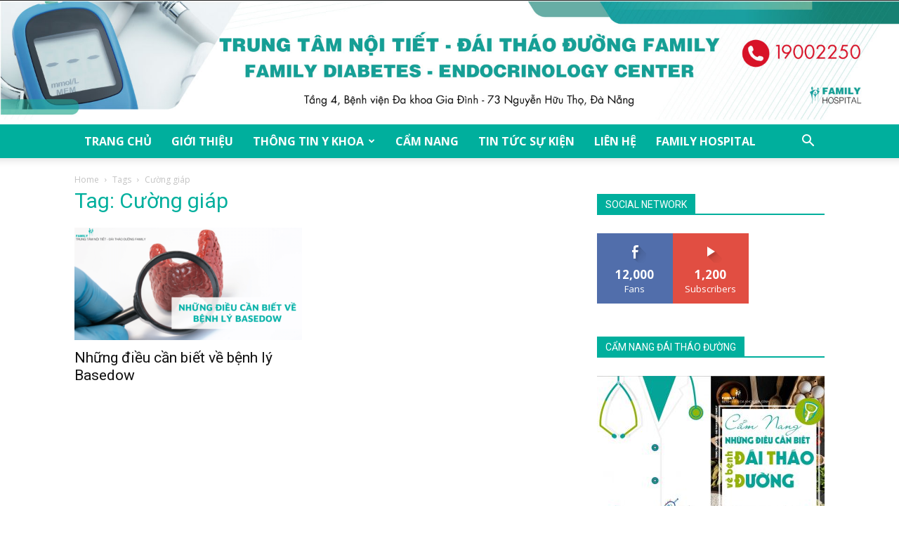

--- FILE ---
content_type: text/html; charset=UTF-8
request_url: https://trungtamnoitiet.familyhospital.vn/tag/cuong-giap/
body_size: 16033
content:
<!doctype html >
<!--[if IE 8]>    <html class="ie8" lang="en"> <![endif]-->
<!--[if IE 9]>    <html class="ie9" lang="en"> <![endif]-->
<!--[if gt IE 8]><!--> <html lang="en-US"> <!--<![endif]-->
<head>
    <meta charset="UTF-8" />
    <meta name="viewport" content="width=device-width, initial-scale=1.0">
    <link rel="pingback" href="https://trungtamnoitiet.familyhospital.vn/xmlrpc.php" />
    <script src="https://apis.google.com/js/platform.js"></script>
    <link rel="stylesheet" href="https://use.fontawesome.com/releases/v5.8.1/css/all.css" integrity="sha384-50oBUHEmvpQ+1lW4y57PTFmhCaXp0ML5d60M1M7uH2+nqUivzIebhndOJK28anvf" crossorigin="anonymous">
    <title>Cường giáp &#8211; TRUNG TÂM NỘI TIẾT</title>
<link rel="icon" type="image/png" href="https://trungtamnoitiet.familyhospital.vn/wp-content/uploads/2019/05/favicon.ico"><link rel='dns-prefetch' href='//fonts.googleapis.com' />
<link rel='dns-prefetch' href='//s.w.org' />
<link rel="alternate" type="application/rss+xml" title="TRUNG TÂM NỘI TIẾT &raquo; Feed" href="https://trungtamnoitiet.familyhospital.vn/feed/" />
<link rel="alternate" type="application/rss+xml" title="TRUNG TÂM NỘI TIẾT &raquo; Comments Feed" href="https://trungtamnoitiet.familyhospital.vn/comments/feed/" />
<link rel="alternate" type="application/rss+xml" title="TRUNG TÂM NỘI TIẾT &raquo; Cường giáp Tag Feed" href="https://trungtamnoitiet.familyhospital.vn/tag/cuong-giap/feed/" />
		<script type="text/javascript">
			window._wpemojiSettings = {"baseUrl":"https:\/\/s.w.org\/images\/core\/emoji\/13.0.0\/72x72\/","ext":".png","svgUrl":"https:\/\/s.w.org\/images\/core\/emoji\/13.0.0\/svg\/","svgExt":".svg","source":{"concatemoji":"https:\/\/trungtamnoitiet.familyhospital.vn\/wp-includes\/js\/wp-emoji-release.min.js?ver=5.5.17"}};
			!function(e,a,t){var n,r,o,i=a.createElement("canvas"),p=i.getContext&&i.getContext("2d");function s(e,t){var a=String.fromCharCode;p.clearRect(0,0,i.width,i.height),p.fillText(a.apply(this,e),0,0);e=i.toDataURL();return p.clearRect(0,0,i.width,i.height),p.fillText(a.apply(this,t),0,0),e===i.toDataURL()}function c(e){var t=a.createElement("script");t.src=e,t.defer=t.type="text/javascript",a.getElementsByTagName("head")[0].appendChild(t)}for(o=Array("flag","emoji"),t.supports={everything:!0,everythingExceptFlag:!0},r=0;r<o.length;r++)t.supports[o[r]]=function(e){if(!p||!p.fillText)return!1;switch(p.textBaseline="top",p.font="600 32px Arial",e){case"flag":return s([127987,65039,8205,9895,65039],[127987,65039,8203,9895,65039])?!1:!s([55356,56826,55356,56819],[55356,56826,8203,55356,56819])&&!s([55356,57332,56128,56423,56128,56418,56128,56421,56128,56430,56128,56423,56128,56447],[55356,57332,8203,56128,56423,8203,56128,56418,8203,56128,56421,8203,56128,56430,8203,56128,56423,8203,56128,56447]);case"emoji":return!s([55357,56424,8205,55356,57212],[55357,56424,8203,55356,57212])}return!1}(o[r]),t.supports.everything=t.supports.everything&&t.supports[o[r]],"flag"!==o[r]&&(t.supports.everythingExceptFlag=t.supports.everythingExceptFlag&&t.supports[o[r]]);t.supports.everythingExceptFlag=t.supports.everythingExceptFlag&&!t.supports.flag,t.DOMReady=!1,t.readyCallback=function(){t.DOMReady=!0},t.supports.everything||(n=function(){t.readyCallback()},a.addEventListener?(a.addEventListener("DOMContentLoaded",n,!1),e.addEventListener("load",n,!1)):(e.attachEvent("onload",n),a.attachEvent("onreadystatechange",function(){"complete"===a.readyState&&t.readyCallback()})),(n=t.source||{}).concatemoji?c(n.concatemoji):n.wpemoji&&n.twemoji&&(c(n.twemoji),c(n.wpemoji)))}(window,document,window._wpemojiSettings);
		</script>
		<style type="text/css">
img.wp-smiley,
img.emoji {
	display: inline !important;
	border: none !important;
	box-shadow: none !important;
	height: 1em !important;
	width: 1em !important;
	margin: 0 .07em !important;
	vertical-align: -0.1em !important;
	background: none !important;
	padding: 0 !important;
}
</style>
	<link rel='stylesheet' id='sby_styles-css'  href='https://trungtamnoitiet.familyhospital.vn/wp-content/plugins/feeds-for-youtube/css/sb-youtube.min.css?ver=1.4.4' type='text/css' media='all' />
<link rel='stylesheet' id='wp-block-library-css'  href='https://trungtamnoitiet.familyhospital.vn/wp-includes/css/dist/block-library/style.min.css?ver=5.5.17' type='text/css' media='all' />
<link rel='stylesheet' id='rs-plugin-settings-css'  href='https://trungtamnoitiet.familyhospital.vn/wp-content/plugins/revslider/public/assets/css/settings.css?ver=5.4.8.3' type='text/css' media='all' />
<style id='rs-plugin-settings-inline-css' type='text/css'>
#rs-demo-id {}
</style>
<link rel='stylesheet' id='td-plugin-multi-purpose-css'  href='https://trungtamnoitiet.familyhospital.vn/wp-content/plugins/td-composer/td-multi-purpose/style.css?ver=87aa69b3a2aab340715eee6578a06159' type='text/css' media='all' />
<link rel='stylesheet' id='google-fonts-style-css'  href='https://fonts.googleapis.com/css?family=Open+Sans%3A300italic%2C400%2C400italic%2C600%2C600italic%2C700%7CRoboto%3A300%2C400%2C400italic%2C500%2C500italic%2C700%2C900&#038;ver=9.7.2' type='text/css' media='all' />
<link rel='stylesheet' id='js_composer_front-css'  href='https://trungtamnoitiet.familyhospital.vn/wp-content/plugins/js_composer/assets/css/js_composer.min.css?ver=5.7' type='text/css' media='all' />
<link rel='stylesheet' id='td-theme-css'  href='https://trungtamnoitiet.familyhospital.vn/wp-content/themes/Newspaper/style.css?ver=9.7.2' type='text/css' media='all' />
<style id='td-theme-inline-css' type='text/css'>
    
        @media (max-width: 767px) {
            .td-header-desktop-wrap {
                display: none;
            }
        }
        @media (min-width: 767px) {
            .td-header-mobile-wrap {
                display: none;
            }
        }
    
	
</style>
<link rel='stylesheet' id='td-theme-child-css'  href='https://trungtamnoitiet.familyhospital.vn/wp-content/themes/Newspaper-child/style.css?ver=9.7.2c' type='text/css' media='all' />
<link rel='stylesheet' id='td-legacy-framework-front-style-css'  href='https://trungtamnoitiet.familyhospital.vn/wp-content/plugins/td-composer/legacy/Newspaper/assets/css/td_legacy_main.css?ver=87aa69b3a2aab340715eee6578a06159' type='text/css' media='all' />
<link rel='stylesheet' id='tdb_front_style-css'  href='https://trungtamnoitiet.familyhospital.vn/wp-content/plugins/td-cloud-library/assets/css/tdb_less_front.css?ver=96be9388232cf6f1e9ad7a3c9f4e9872' type='text/css' media='all' />
<script type='text/javascript' src='https://trungtamnoitiet.familyhospital.vn/wp-includes/js/jquery/jquery.js?ver=1.12.4-wp' id='jquery-core-js'></script>
<script type='text/javascript' src='https://trungtamnoitiet.familyhospital.vn/wp-content/plugins/revslider/public/assets/js/jquery.themepunch.tools.min.js?ver=5.4.8.3' id='tp-tools-js'></script>
<script type='text/javascript' src='https://trungtamnoitiet.familyhospital.vn/wp-content/plugins/revslider/public/assets/js/jquery.themepunch.revolution.min.js?ver=5.4.8.3' id='revmin-js'></script>
<link rel="https://api.w.org/" href="https://trungtamnoitiet.familyhospital.vn/wp-json/" /><link rel="alternate" type="application/json" href="https://trungtamnoitiet.familyhospital.vn/wp-json/wp/v2/tags/23" /><link rel="EditURI" type="application/rsd+xml" title="RSD" href="https://trungtamnoitiet.familyhospital.vn/xmlrpc.php?rsd" />
<link rel="wlwmanifest" type="application/wlwmanifest+xml" href="https://trungtamnoitiet.familyhospital.vn/wp-includes/wlwmanifest.xml" /> 
<meta name="generator" content="WordPress 5.5.17" />
<!-- Analytics by WP-Statistics v13.1.7 - https://wp-statistics.com/ -->
<!--[if lt IE 9]><script src="https://cdnjs.cloudflare.com/ajax/libs/html5shiv/3.7.3/html5shiv.js"></script><![endif]-->
        <script>
        window.tdb_globals = {"wpRestNonce":"bb5434f899","wpRestUrl":"https:\/\/trungtamnoitiet.familyhospital.vn\/wp-json\/","permalinkStructure":"\/%postname%\/","isAjax":false,"isAdminBarShowing":false,"autoloadScrollPercent":50};
    </script>
    			<script>
				window.tdwGlobal = {"adminUrl":"https:\/\/trungtamnoitiet.familyhospital.vn\/wp-admin\/","wpRestNonce":"bb5434f899","wpRestUrl":"https:\/\/trungtamnoitiet.familyhospital.vn\/wp-json\/","permalinkStructure":"\/%postname%\/"};
			</script>
			<meta name="generator" content="Powered by WPBakery Page Builder - drag and drop page builder for WordPress."/>
<!--[if lte IE 9]><link rel="stylesheet" type="text/css" href="https://trungtamnoitiet.familyhospital.vn/wp-content/plugins/js_composer/assets/css/vc_lte_ie9.min.css" media="screen"><![endif]--><meta name="generator" content="Powered by Slider Revolution 5.4.8.3 - responsive, Mobile-Friendly Slider Plugin for WordPress with comfortable drag and drop interface." />

<!-- JS generated by theme -->

<script>
    
    

	    var tdBlocksArray = []; //here we store all the items for the current page

	    //td_block class - each ajax block uses a object of this class for requests
	    function tdBlock() {
		    this.id = '';
		    this.block_type = 1; //block type id (1-234 etc)
		    this.atts = '';
		    this.td_column_number = '';
		    this.td_current_page = 1; //
		    this.post_count = 0; //from wp
		    this.found_posts = 0; //from wp
		    this.max_num_pages = 0; //from wp
		    this.td_filter_value = ''; //current live filter value
		    this.is_ajax_running = false;
		    this.td_user_action = ''; // load more or infinite loader (used by the animation)
		    this.header_color = '';
		    this.ajax_pagination_infinite_stop = ''; //show load more at page x
	    }


        // td_js_generator - mini detector
        (function(){
            var htmlTag = document.getElementsByTagName("html")[0];

	        if ( navigator.userAgent.indexOf("MSIE 10.0") > -1 ) {
                htmlTag.className += ' ie10';
            }

            if ( !!navigator.userAgent.match(/Trident.*rv\:11\./) ) {
                htmlTag.className += ' ie11';
            }

	        if ( navigator.userAgent.indexOf("Edge") > -1 ) {
                htmlTag.className += ' ieEdge';
            }

            if ( /(iPad|iPhone|iPod)/g.test(navigator.userAgent) ) {
                htmlTag.className += ' td-md-is-ios';
            }

            var user_agent = navigator.userAgent.toLowerCase();
            if ( user_agent.indexOf("android") > -1 ) {
                htmlTag.className += ' td-md-is-android';
            }

            if ( -1 !== navigator.userAgent.indexOf('Mac OS X')  ) {
                htmlTag.className += ' td-md-is-os-x';
            }

            if ( /chrom(e|ium)/.test(navigator.userAgent.toLowerCase()) ) {
               htmlTag.className += ' td-md-is-chrome';
            }

            if ( -1 !== navigator.userAgent.indexOf('Firefox') ) {
                htmlTag.className += ' td-md-is-firefox';
            }

            if ( -1 !== navigator.userAgent.indexOf('Safari') && -1 === navigator.userAgent.indexOf('Chrome') ) {
                htmlTag.className += ' td-md-is-safari';
            }

            if( -1 !== navigator.userAgent.indexOf('IEMobile') ){
                htmlTag.className += ' td-md-is-iemobile';
            }

        })();




        var tdLocalCache = {};

        ( function () {
            "use strict";

            tdLocalCache = {
                data: {},
                remove: function (resource_id) {
                    delete tdLocalCache.data[resource_id];
                },
                exist: function (resource_id) {
                    return tdLocalCache.data.hasOwnProperty(resource_id) && tdLocalCache.data[resource_id] !== null;
                },
                get: function (resource_id) {
                    return tdLocalCache.data[resource_id];
                },
                set: function (resource_id, cachedData) {
                    tdLocalCache.remove(resource_id);
                    tdLocalCache.data[resource_id] = cachedData;
                }
            };
        })();

    
    
var td_viewport_interval_list=[{"limitBottom":767,"sidebarWidth":228},{"limitBottom":1018,"sidebarWidth":300},{"limitBottom":1140,"sidebarWidth":324}];
var td_animation_stack_effect="type0";
var tds_animation_stack=true;
var td_animation_stack_specific_selectors=".entry-thumb, img";
var td_animation_stack_general_selectors=".td-animation-stack img, .td-animation-stack .entry-thumb, .post img";
var tdc_is_installed="yes";
var td_ajax_url="https:\/\/trungtamnoitiet.familyhospital.vn\/wp-admin\/admin-ajax.php?td_theme_name=Newspaper&v=9.7.2";
var td_get_template_directory_uri="https:\/\/trungtamnoitiet.familyhospital.vn\/wp-content\/themes\/Newspaper";
var tds_snap_menu="";
var tds_logo_on_sticky="";
var tds_header_style="";
var td_please_wait="Please wait...";
var td_email_user_pass_incorrect="User or password incorrect!";
var td_email_user_incorrect="Email or username incorrect!";
var td_email_incorrect="Email incorrect!";
var tds_more_articles_on_post_enable="";
var tds_more_articles_on_post_time_to_wait="";
var tds_more_articles_on_post_pages_distance_from_top=0;
var tds_theme_color_site_wide="#00af9d";
var tds_smart_sidebar="";
var tdThemeName="Newspaper";
var td_magnific_popup_translation_tPrev="Previous (Left arrow key)";
var td_magnific_popup_translation_tNext="Next (Right arrow key)";
var td_magnific_popup_translation_tCounter="%curr% of %total%";
var td_magnific_popup_translation_ajax_tError="The content from %url% could not be loaded.";
var td_magnific_popup_translation_image_tError="The image #%curr% could not be loaded.";
var tdBlockNonce="7ce4048d4a";
var tdDateNamesI18n={"month_names":["January","February","March","April","May","June","July","August","September","October","November","December"],"month_names_short":["Jan","Feb","Mar","Apr","May","Jun","Jul","Aug","Sep","Oct","Nov","Dec"],"day_names":["Sunday","Monday","Tuesday","Wednesday","Thursday","Friday","Saturday"],"day_names_short":["Sun","Mon","Tue","Wed","Thu","Fri","Sat"]};
var td_ad_background_click_link="";
var td_ad_background_click_target="";
</script>


<!-- Header style compiled by theme -->

<style>
    
.td-header-wrap .black-menu .sf-menu > .current-menu-item > a,
    .td-header-wrap .black-menu .sf-menu > .current-menu-ancestor > a,
    .td-header-wrap .black-menu .sf-menu > .current-category-ancestor > a,
    .td-header-wrap .black-menu .sf-menu > li > a:hover,
    .td-header-wrap .black-menu .sf-menu > .sfHover > a,
    .td-header-style-12 .td-header-menu-wrap-full,
    .sf-menu > .current-menu-item > a:after,
    .sf-menu > .current-menu-ancestor > a:after,
    .sf-menu > .current-category-ancestor > a:after,
    .sf-menu > li:hover > a:after,
    .sf-menu > .sfHover > a:after,
    .td-header-style-12 .td-affix,
    .header-search-wrap .td-drop-down-search:after,
    .header-search-wrap .td-drop-down-search .btn:hover,
    input[type=submit]:hover,
    .td-read-more a,
    .td-post-category:hover,
    .td-grid-style-1.td-hover-1 .td-big-grid-post:hover .td-post-category,
    .td-grid-style-5.td-hover-1 .td-big-grid-post:hover .td-post-category,
    .td_top_authors .td-active .td-author-post-count,
    .td_top_authors .td-active .td-author-comments-count,
    .td_top_authors .td_mod_wrap:hover .td-author-post-count,
    .td_top_authors .td_mod_wrap:hover .td-author-comments-count,
    .td-404-sub-sub-title a:hover,
    .td-search-form-widget .wpb_button:hover,
    .td-rating-bar-wrap div,
    .td_category_template_3 .td-current-sub-category,
    .dropcap,
    .td_wrapper_video_playlist .td_video_controls_playlist_wrapper,
    .wpb_default,
    .wpb_default:hover,
    .td-left-smart-list:hover,
    .td-right-smart-list:hover,
    .woocommerce-checkout .woocommerce input.button:hover,
    .woocommerce-page .woocommerce a.button:hover,
    .woocommerce-account div.woocommerce .button:hover,
    #bbpress-forums button:hover,
    .bbp_widget_login .button:hover,
    .td-footer-wrapper .td-post-category,
    .td-footer-wrapper .widget_product_search input[type="submit"]:hover,
    .woocommerce .product a.button:hover,
    .woocommerce .product #respond input#submit:hover,
    .woocommerce .checkout input#place_order:hover,
    .woocommerce .woocommerce.widget .button:hover,
    .single-product .product .summary .cart .button:hover,
    .woocommerce-cart .woocommerce table.cart .button:hover,
    .woocommerce-cart .woocommerce .shipping-calculator-form .button:hover,
    .td-next-prev-wrap a:hover,
    .td-load-more-wrap a:hover,
    .td-post-small-box a:hover,
    .page-nav .current,
    .page-nav:first-child > div,
    .td_category_template_8 .td-category-header .td-category a.td-current-sub-category,
    .td_category_template_4 .td-category-siblings .td-category a:hover,
    #bbpress-forums .bbp-pagination .current,
    #bbpress-forums #bbp-single-user-details #bbp-user-navigation li.current a,
    .td-theme-slider:hover .slide-meta-cat a,
    a.vc_btn-black:hover,
    .td-trending-now-wrapper:hover .td-trending-now-title,
    .td-scroll-up,
    .td-smart-list-button:hover,
    .td-weather-information:before,
    .td-weather-week:before,
    .td_block_exchange .td-exchange-header:before,
    .td_block_big_grid_9.td-grid-style-1 .td-post-category,
    .td_block_big_grid_9.td-grid-style-5 .td-post-category,
    .td-grid-style-6.td-hover-1 .td-module-thumb:after,
    .td-pulldown-syle-2 .td-subcat-dropdown ul:after,
    .td_block_template_9 .td-block-title:after,
    .td_block_template_15 .td-block-title:before,
    div.wpforms-container .wpforms-form div.wpforms-submit-container button[type=submit] {
        background-color: #00af9d;
    }

    .td_block_template_4 .td-related-title .td-cur-simple-item:before {
        border-color: #00af9d transparent transparent transparent !important;
    }

    .woocommerce .woocommerce-message .button:hover,
    .woocommerce .woocommerce-error .button:hover,
    .woocommerce .woocommerce-info .button:hover {
        background-color: #00af9d !important;
    }
    
    
    .td_block_template_4 .td-related-title .td-cur-simple-item,
    .td_block_template_3 .td-related-title .td-cur-simple-item,
    .td_block_template_9 .td-related-title:after {
        background-color: #00af9d;
    }

    .woocommerce .product .onsale,
    .woocommerce.widget .ui-slider .ui-slider-handle {
        background: none #00af9d;
    }

    .woocommerce.widget.widget_layered_nav_filters ul li a {
        background: none repeat scroll 0 0 #00af9d !important;
    }

    a,
    cite a:hover,
    .td_mega_menu_sub_cats .cur-sub-cat,
    .td-mega-span h3 a:hover,
    .td_mod_mega_menu:hover .entry-title a,
    .header-search-wrap .result-msg a:hover,
    .td-header-top-menu .td-drop-down-search .td_module_wrap:hover .entry-title a,
    .td-header-top-menu .td-icon-search:hover,
    .td-header-wrap .result-msg a:hover,
    .top-header-menu li a:hover,
    .top-header-menu .current-menu-item > a,
    .top-header-menu .current-menu-ancestor > a,
    .top-header-menu .current-category-ancestor > a,
    .td-social-icon-wrap > a:hover,
    .td-header-sp-top-widget .td-social-icon-wrap a:hover,
    .td-page-content blockquote p,
    .td-post-content blockquote p,
    .mce-content-body blockquote p,
    .comment-content blockquote p,
    .wpb_text_column blockquote p,
    .td_block_text_with_title blockquote p,
    .td_module_wrap:hover .entry-title a,
    .td-subcat-filter .td-subcat-list a:hover,
    .td-subcat-filter .td-subcat-dropdown a:hover,
    .td_quote_on_blocks,
    .dropcap2,
    .dropcap3,
    .td_top_authors .td-active .td-authors-name a,
    .td_top_authors .td_mod_wrap:hover .td-authors-name a,
    .td-post-next-prev-content a:hover,
    .author-box-wrap .td-author-social a:hover,
    .td-author-name a:hover,
    .td-author-url a:hover,
    .td_mod_related_posts:hover h3 > a,
    .td-post-template-11 .td-related-title .td-related-left:hover,
    .td-post-template-11 .td-related-title .td-related-right:hover,
    .td-post-template-11 .td-related-title .td-cur-simple-item,
    .td-post-template-11 .td_block_related_posts .td-next-prev-wrap a:hover,
    .comment-reply-link:hover,
    .logged-in-as a:hover,
    #cancel-comment-reply-link:hover,
    .td-search-query,
    .td-category-header .td-pulldown-category-filter-link:hover,
    .td-category-siblings .td-subcat-dropdown a:hover,
    .td-category-siblings .td-subcat-dropdown a.td-current-sub-category,
    .widget a:hover,
    .td_wp_recentcomments a:hover,
    .archive .widget_archive .current,
    .archive .widget_archive .current a,
    .widget_calendar tfoot a:hover,
    .woocommerce a.added_to_cart:hover,
    .woocommerce-account .woocommerce-MyAccount-navigation a:hover,
    #bbpress-forums li.bbp-header .bbp-reply-content span a:hover,
    #bbpress-forums .bbp-forum-freshness a:hover,
    #bbpress-forums .bbp-topic-freshness a:hover,
    #bbpress-forums .bbp-forums-list li a:hover,
    #bbpress-forums .bbp-forum-title:hover,
    #bbpress-forums .bbp-topic-permalink:hover,
    #bbpress-forums .bbp-topic-started-by a:hover,
    #bbpress-forums .bbp-topic-started-in a:hover,
    #bbpress-forums .bbp-body .super-sticky li.bbp-topic-title .bbp-topic-permalink,
    #bbpress-forums .bbp-body .sticky li.bbp-topic-title .bbp-topic-permalink,
    .widget_display_replies .bbp-author-name,
    .widget_display_topics .bbp-author-name,
    .footer-text-wrap .footer-email-wrap a,
    .td-subfooter-menu li a:hover,
    .footer-social-wrap a:hover,
    a.vc_btn-black:hover,
    .td-smart-list-dropdown-wrap .td-smart-list-button:hover,
    .td_module_17 .td-read-more a:hover,
    .td_module_18 .td-read-more a:hover,
    .td_module_19 .td-post-author-name a:hover,
    .td-instagram-user a,
    .td-pulldown-syle-2 .td-subcat-dropdown:hover .td-subcat-more span,
    .td-pulldown-syle-2 .td-subcat-dropdown:hover .td-subcat-more i,
    .td-pulldown-syle-3 .td-subcat-dropdown:hover .td-subcat-more span,
    .td-pulldown-syle-3 .td-subcat-dropdown:hover .td-subcat-more i,
    .td-block-title-wrap .td-wrapper-pulldown-filter .td-pulldown-filter-display-option:hover,
    .td-block-title-wrap .td-wrapper-pulldown-filter .td-pulldown-filter-display-option:hover i,
    .td-block-title-wrap .td-wrapper-pulldown-filter .td-pulldown-filter-link:hover,
    .td-block-title-wrap .td-wrapper-pulldown-filter .td-pulldown-filter-item .td-cur-simple-item,
    .td_block_template_2 .td-related-title .td-cur-simple-item,
    .td_block_template_5 .td-related-title .td-cur-simple-item,
    .td_block_template_6 .td-related-title .td-cur-simple-item,
    .td_block_template_7 .td-related-title .td-cur-simple-item,
    .td_block_template_8 .td-related-title .td-cur-simple-item,
    .td_block_template_9 .td-related-title .td-cur-simple-item,
    .td_block_template_10 .td-related-title .td-cur-simple-item,
    .td_block_template_11 .td-related-title .td-cur-simple-item,
    .td_block_template_12 .td-related-title .td-cur-simple-item,
    .td_block_template_13 .td-related-title .td-cur-simple-item,
    .td_block_template_14 .td-related-title .td-cur-simple-item,
    .td_block_template_15 .td-related-title .td-cur-simple-item,
    .td_block_template_16 .td-related-title .td-cur-simple-item,
    .td_block_template_17 .td-related-title .td-cur-simple-item,
    .td-theme-wrap .sf-menu ul .td-menu-item > a:hover,
    .td-theme-wrap .sf-menu ul .sfHover > a,
    .td-theme-wrap .sf-menu ul .current-menu-ancestor > a,
    .td-theme-wrap .sf-menu ul .current-category-ancestor > a,
    .td-theme-wrap .sf-menu ul .current-menu-item > a,
    .td_outlined_btn,
     .td_block_categories_tags .td-ct-item:hover {
        color: #00af9d;
    }

    a.vc_btn-black.vc_btn_square_outlined:hover,
    a.vc_btn-black.vc_btn_outlined:hover,
    .td-mega-menu-page .wpb_content_element ul li a:hover,
    .td-theme-wrap .td-aj-search-results .td_module_wrap:hover .entry-title a,
    .td-theme-wrap .header-search-wrap .result-msg a:hover {
        color: #00af9d !important;
    }

    .td-next-prev-wrap a:hover,
    .td-load-more-wrap a:hover,
    .td-post-small-box a:hover,
    .page-nav .current,
    .page-nav:first-child > div,
    .td_category_template_8 .td-category-header .td-category a.td-current-sub-category,
    .td_category_template_4 .td-category-siblings .td-category a:hover,
    #bbpress-forums .bbp-pagination .current,
    .post .td_quote_box,
    .page .td_quote_box,
    a.vc_btn-black:hover,
    .td_block_template_5 .td-block-title > *,
    .td_outlined_btn {
        border-color: #00af9d;
    }

    .td_wrapper_video_playlist .td_video_currently_playing:after {
        border-color: #00af9d !important;
    }

    .header-search-wrap .td-drop-down-search:before {
        border-color: transparent transparent #00af9d transparent;
    }

    .block-title > span,
    .block-title > a,
    .block-title > label,
    .widgettitle,
    .widgettitle:after,
    .td-trending-now-title,
    .td-trending-now-wrapper:hover .td-trending-now-title,
    .wpb_tabs li.ui-tabs-active a,
    .wpb_tabs li:hover a,
    .vc_tta-container .vc_tta-color-grey.vc_tta-tabs-position-top.vc_tta-style-classic .vc_tta-tabs-container .vc_tta-tab.vc_active > a,
    .vc_tta-container .vc_tta-color-grey.vc_tta-tabs-position-top.vc_tta-style-classic .vc_tta-tabs-container .vc_tta-tab:hover > a,
    .td_block_template_1 .td-related-title .td-cur-simple-item,
    .woocommerce .product .products h2:not(.woocommerce-loop-product__title),
    .td-subcat-filter .td-subcat-dropdown:hover .td-subcat-more, 
    .td_3D_btn,
    .td_shadow_btn,
    .td_default_btn,
    .td_round_btn, 
    .td_outlined_btn:hover {
    	background-color: #00af9d;
    }

    .woocommerce div.product .woocommerce-tabs ul.tabs li.active {
    	background-color: #00af9d !important;
    }

    .block-title,
    .td_block_template_1 .td-related-title,
    .wpb_tabs .wpb_tabs_nav,
    .vc_tta-container .vc_tta-color-grey.vc_tta-tabs-position-top.vc_tta-style-classic .vc_tta-tabs-container,
    .woocommerce div.product .woocommerce-tabs ul.tabs:before {
        border-color: #00af9d;
    }
    .td_block_wrap .td-subcat-item a.td-cur-simple-item {
	    color: #00af9d;
	}


    
    .td-grid-style-4 .entry-title
    {
        background-color: rgba(0, 175, 157, 0.7);
    }

    
    .td-header-wrap .td-header-menu-wrap-full,
    .td-header-menu-wrap.td-affix,
    .td-header-style-3 .td-header-main-menu,
    .td-header-style-3 .td-affix .td-header-main-menu,
    .td-header-style-4 .td-header-main-menu,
    .td-header-style-4 .td-affix .td-header-main-menu,
    .td-header-style-8 .td-header-menu-wrap.td-affix,
    .td-header-style-8 .td-header-top-menu-full {
		background-color: #00af9d;
    }


    .td-boxed-layout .td-header-style-3 .td-header-menu-wrap,
    .td-boxed-layout .td-header-style-4 .td-header-menu-wrap,
    .td-header-style-3 .td_stretch_content .td-header-menu-wrap,
    .td-header-style-4 .td_stretch_content .td-header-menu-wrap {
    	background-color: #00af9d !important;
    }


    @media (min-width: 1019px) {
        .td-header-style-1 .td-header-sp-recs,
        .td-header-style-1 .td-header-sp-logo {
            margin-bottom: 28px;
        }
    }

    @media (min-width: 768px) and (max-width: 1018px) {
        .td-header-style-1 .td-header-sp-recs,
        .td-header-style-1 .td-header-sp-logo {
            margin-bottom: 14px;
        }
    }

    .td-header-style-7 .td-header-top-menu {
        border-bottom: none;
    }
    
    
    
    .sf-menu > .current-menu-item > a:after,
    .sf-menu > .current-menu-ancestor > a:after,
    .sf-menu > .current-category-ancestor > a:after,
    .sf-menu > li:hover > a:after,
    .sf-menu > .sfHover > a:after,
    .td_block_mega_menu .td-next-prev-wrap a:hover,
    .td-mega-span .td-post-category:hover,
    .td-header-wrap .black-menu .sf-menu > li > a:hover,
    .td-header-wrap .black-menu .sf-menu > .current-menu-ancestor > a,
    .td-header-wrap .black-menu .sf-menu > .sfHover > a,
    .td-header-wrap .black-menu .sf-menu > .current-menu-item > a,
    .td-header-wrap .black-menu .sf-menu > .current-menu-ancestor > a,
    .td-header-wrap .black-menu .sf-menu > .current-category-ancestor > a {
        background-color: #ffffff;
    }


    .td_block_mega_menu .td-next-prev-wrap a:hover {
        border-color: #ffffff;
    }

    .header-search-wrap .td-drop-down-search:before {
        border-color: transparent transparent #ffffff transparent;
    }

    .td_mega_menu_sub_cats .cur-sub-cat,
    .td_mod_mega_menu:hover .entry-title a,
    .td-theme-wrap .sf-menu ul .td-menu-item > a:hover,
    .td-theme-wrap .sf-menu ul .sfHover > a,
    .td-theme-wrap .sf-menu ul .current-menu-ancestor > a,
    .td-theme-wrap .sf-menu ul .current-category-ancestor > a,
    .td-theme-wrap .sf-menu ul .current-menu-item > a {
        color: #ffffff;
    }
    
    
    
    .td-header-wrap .td-header-menu-wrap .sf-menu > li > a,
    .td-header-wrap .td-header-menu-social .td-social-icon-wrap a,
    .td-header-style-4 .td-header-menu-social .td-social-icon-wrap i,
    .td-header-style-5 .td-header-menu-social .td-social-icon-wrap i,
    .td-header-style-6 .td-header-menu-social .td-social-icon-wrap i,
    .td-header-style-12 .td-header-menu-social .td-social-icon-wrap i,
    .td-header-wrap .header-search-wrap #td-header-search-button .td-icon-search {
        color: #ffffff;
    }
    .td-header-wrap .td-header-menu-social + .td-search-wrapper #td-header-search-button:before {
      background-color: #ffffff;
    }
    
    
    .td-theme-wrap .header-search-wrap .td-drop-down-search .btn:hover {
        background-color: #00af9d;
    }
    .td-theme-wrap .td-aj-search-results .td_module_wrap:hover .entry-title a,
    .td-theme-wrap .header-search-wrap .result-msg a:hover {
        color: #00af9d !important;
    }

    
    .td-footer-wrapper,
    .td-footer-wrapper .td_block_template_7 .td-block-title > *,
    .td-footer-wrapper .td_block_template_17 .td-block-title,
    .td-footer-wrapper .td-block-title-wrap .td-wrapper-pulldown-filter {
        background-color: #03cfba;
    }

    
    .td-sub-footer-container {
        background-color: #00af9d;
    }

    
    .td-sub-footer-container,
    .td-subfooter-menu li a {
        color: #ffffff;
    }

    
    .post .td-post-header .entry-title {
        color: #00af9d;
    }
    .td_module_15 .entry-title a {
        color: #00af9d;
    }

    
    .td-post-content,
    .td-post-content p {
    	color: #000000;
    }

    
    .td-page-header h1,
    .td-page-title,
    .woocommerce-page .page-title {
    	color: #00af9d;
    }

    
    .td-page-content p,
    .td-page-content .td_block_text_with_title,
    .woocommerce-page .page-description > p {
    	color: #000000;
    }

    
    ul.sf-menu > .td-menu-item > a,
    .td-theme-wrap .td-header-menu-social {
        font-size:16px;
	font-weight:bold;
	
    }
</style>




<script type="application/ld+json">
    {
        "@context": "http://schema.org",
        "@type": "BreadcrumbList",
        "itemListElement": [
            {
                "@type": "ListItem",
                "position": 1,
                "item": {
                    "@type": "WebSite",
                    "@id": "https://trungtamnoitiet.familyhospital.vn/",
                    "name": "Home"
                }
            },
            {
                "@type": "ListItem",
                "position": 2,
                    "item": {
                    "@type": "WebPage",
                    "@id": "https://trungtamnoitiet.familyhospital.vn/tag/cuong-giap/",
                    "name": "Cường giáp"
                }
            }    
        ]
    }
</script>
<script type="text/javascript">function setREVStartSize(e){									
						try{ e.c=jQuery(e.c);var i=jQuery(window).width(),t=9999,r=0,n=0,l=0,f=0,s=0,h=0;
							if(e.responsiveLevels&&(jQuery.each(e.responsiveLevels,function(e,f){f>i&&(t=r=f,l=e),i>f&&f>r&&(r=f,n=e)}),t>r&&(l=n)),f=e.gridheight[l]||e.gridheight[0]||e.gridheight,s=e.gridwidth[l]||e.gridwidth[0]||e.gridwidth,h=i/s,h=h>1?1:h,f=Math.round(h*f),"fullscreen"==e.sliderLayout){var u=(e.c.width(),jQuery(window).height());if(void 0!=e.fullScreenOffsetContainer){var c=e.fullScreenOffsetContainer.split(",");if (c) jQuery.each(c,function(e,i){u=jQuery(i).length>0?u-jQuery(i).outerHeight(!0):u}),e.fullScreenOffset.split("%").length>1&&void 0!=e.fullScreenOffset&&e.fullScreenOffset.length>0?u-=jQuery(window).height()*parseInt(e.fullScreenOffset,0)/100:void 0!=e.fullScreenOffset&&e.fullScreenOffset.length>0&&(u-=parseInt(e.fullScreenOffset,0))}f=u}else void 0!=e.minHeight&&f<e.minHeight&&(f=e.minHeight);e.c.closest(".rev_slider_wrapper").css({height:f})					
						}catch(d){console.log("Failure at Presize of Slider:"+d)}						
					};</script>

<!-- Button style compiled by theme -->

<style>
    .tdm-menu-active-style3 .tdm-header.td-header-wrap .sf-menu > .current-category-ancestor > a,
                .tdm-menu-active-style3 .tdm-header.td-header-wrap .sf-menu > .current-menu-ancestor > a,
                .tdm-menu-active-style3 .tdm-header.td-header-wrap .sf-menu > .current-menu-item > a,
                .tdm-menu-active-style3 .tdm-header.td-header-wrap .sf-menu > .sfHover > a,
                .tdm-menu-active-style3 .tdm-header.td-header-wrap .sf-menu > li > a:hover,
                .tdm_block_column_content:hover .tdm-col-content-title-url .tdm-title,
                .tds-button2 .tdm-btn-text,
                .tds-button2 i,
                .tds-button5:hover .tdm-btn-text,
                .tds-button5:hover i,
                .tds-button6 .tdm-btn-text,
                .tds-button6 i,
                .tdm_block_list .tdm-list-item i,
                .tdm_block_pricing .tdm-pricing-feature i,
                .tdm-social-item i {
                  color: #00af9d;
                }
                .tdm-menu-active-style5 .td-header-menu-wrap .sf-menu > .current-menu-item > a,
                .tdm-menu-active-style5 .td-header-menu-wrap .sf-menu > .current-menu-ancestor > a,
                .tdm-menu-active-style5 .td-header-menu-wrap .sf-menu > .current-category-ancestor > a,
                .tdm-menu-active-style5 .td-header-menu-wrap .sf-menu > li > a:hover,
                .tdm-menu-active-style5 .td-header-menu-wrap .sf-menu > .sfHover > a,
                .tds-button1,
                .tds-button6:after,
                .tds-title2 .tdm-title-line:after,
                .tds-title3 .tdm-title-line:after,
                .tdm_block_pricing.tdm-pricing-featured:before,
                .tdm_block_pricing.tds_pricing2_block.tdm-pricing-featured .tdm-pricing-header,
                .tds-progress-bar1 .tdm-progress-bar:after,
                .tds-progress-bar2 .tdm-progress-bar:after,
                .tds-social3 .tdm-social-item {
                  background-color: #00af9d;
                }
                .tdm-menu-active-style4 .tdm-header .sf-menu > .current-menu-item > a,
                .tdm-menu-active-style4 .tdm-header .sf-menu > .current-menu-ancestor > a,
                .tdm-menu-active-style4 .tdm-header .sf-menu > .current-category-ancestor > a,
                .tdm-menu-active-style4 .tdm-header .sf-menu > li > a:hover,
                .tdm-menu-active-style4 .tdm-header .sf-menu > .sfHover > a,
                .tds-button2:before,
                .tds-button6:before,
                .tds-progress-bar3 .tdm-progress-bar:after {
                  border-color: #00af9d;
                }
                .tdm-btn-style1 {
					background-color: #00af9d;
				}
				.tdm-btn-style2:before {
				    border-color: #00af9d;
				}
				.tdm-btn-style2 {
				    color: #00af9d;
				}
				.tdm-btn-style3 {
				    -webkit-box-shadow: 0 2px 16px #00af9d;
                    -moz-box-shadow: 0 2px 16px #00af9d;
                    box-shadow: 0 2px 16px #00af9d;
				}
				.tdm-btn-style3:hover {
				    -webkit-box-shadow: 0 4px 26px #00af9d;
                    -moz-box-shadow: 0 4px 26px #00af9d;
                    box-shadow: 0 4px 26px #00af9d;
				}
				
				
                .tdm-menu-active-style3 .tdm-header.td-header-wrap .sf-menu > .current-menu-item > a,
                .tdm-menu-active-style3 .tdm-header.td-header-wrap .sf-menu > .current-menu-ancestor > a,
                .tdm-menu-active-style3 .tdm-header.td-header-wrap .sf-menu > .current-category-ancestor > a,
                .tdm-menu-active-style3 .tdm-header.td-header-wrap .sf-menu > li > a:hover,
                .tdm-menu-active-style3 .tdm-header.td-header-wrap .sf-menu > .sfHover > a {
                  color: #ffffff;
                }
                .tdm-menu-active-style4 .tdm-header .sf-menu > .current-menu-item > a,
                .tdm-menu-active-style4 .tdm-header .sf-menu > .current-menu-ancestor > a,
                .tdm-menu-active-style4 .tdm-header .sf-menu > .current-category-ancestor > a,
                .tdm-menu-active-style4 .tdm-header .sf-menu > li > a:hover,
                .tdm-menu-active-style4 .tdm-header .sf-menu > .sfHover > a {
                  border-color: #ffffff;
                }
                .tdm-menu-active-style5 .tdm-header .td-header-menu-wrap .sf-menu > .current-menu-item > a,
                .tdm-menu-active-style5 .tdm-header .td-header-menu-wrap .sf-menu > .current-menu-ancestor > a,
                .tdm-menu-active-style5 .tdm-header .td-header-menu-wrap .sf-menu > .current-category-ancestor > a,
                .tdm-menu-active-style5 .tdm-header .td-header-menu-wrap .sf-menu > li > a:hover,
                .tdm-menu-active-style5 .tdm-header .td-header-menu-wrap .sf-menu > .sfHover > a {
                  background-color: #ffffff;
                }
				
				
				.tdm-menu-btn1 .tds-button1,
				.tdm-menu-btn1 .tds-button6:after {
					background-color: #00af9d;
				}
				.tdm-menu-btn1 .tds-button2:before,
				.tdm-menu-btn1 .tds-button6:before {
				    border-color: #00af9d;
				}
				.tdm-menu-btn1 .tds-button2,
				.tdm-menu-btn1 .tds-button2 i {
				    color: #00af9d;
				}
				.tdm-menu-btn1 .tds-button3 {
				    -webkit-box-shadow: 0 2px 16px #00af9d;
                    -moz-box-shadow: 0 2px 16px #00af9d;
                    box-shadow: 0 2px 16px #00af9d;
				}
				.tdm-menu-btn1 .tds-button3:hover {
				    -webkit-box-shadow: 0 4px 26px #00af9d;
                    -moz-box-shadow: 0 4px 26px #00af9d;
                    box-shadow: 0 4px 26px #00af9d;
				}
				.tdm-menu-btn1 .tds-button7 .tdm-btn-border-top,
				.tdm-menu-btn1 .tds-button7 .tdm-btn-border-bottom {
				    background-color: #00af9d;
				}
				.tdm-menu-btn1 .tds-button8 {
				    background: #00af9d;
				}
				
				
				.tdm-menu-btn2 .tds-button1,
				.tdm-menu-btn2 .tds-button6:after {
					background-color: #00af9d;
				}
				.tdm-menu-btn2 .tds-button2:before,
				.tdm-menu-btn2 .tds-button6:before {
				    border-color: #00af9d;
				}
				.tdm-menu-btn2 .tds-button2,
				.tdm-menu-btn2 .tds-button2 i {
				    color: #00af9d;
				}
				.tdm-menu-btn2 .tds-button3 {
				    -webkit-box-shadow: 0 2px 16px #00af9d;
                    -moz-box-shadow: 0 2px 16px #00af9d;
                    box-shadow: 0 2px 16px #00af9d;
				}
				.tdm-menu-btn2 .tds-button3:hover {
				    -webkit-box-shadow: 0 4px 26px #00af9d;
                    -moz-box-shadow: 0 4px 26px #00af9d;
                    box-shadow: 0 4px 26px #00af9d;
				}
				.tdm-menu-btn2 .tds-button7 .tdm-btn-border-top,
				.tdm-menu-btn2 .tds-button7 .tdm-btn-border-bottom {
				    background-color: #00af9d;
				}
				.tdm-menu-btn2 .tds-button8 {
				    background: #00af9d;
				}
</style>

<noscript><style type="text/css"> .wpb_animate_when_almost_visible { opacity: 1; }</style></noscript>	<style id="tdw-css-placeholder"></style><script>console.log(4615416542350)</script><style></style></head>

<body data-rsssl=1 class="archive tag tag-cuong-giap tag-23 global-block-template-1 wpb-js-composer js-comp-ver-5.7 vc_responsive td-animation-stack-type0 td-full-layout" itemscope="itemscope" itemtype="https://schema.org/WebPage">

        <div class="td-scroll-up"><i class="td-icon-menu-up"></i></div>
    
    <div class="td-menu-background"></div>
<div id="td-mobile-nav">
    <div class="td-mobile-container">
        <!-- mobile menu top section -->
        <div class="td-menu-socials-wrap">
            <!-- socials -->
            <div class="td-menu-socials">
                            </div>
            <!-- close button -->
            <div class="td-mobile-close">
                <a href="#"><i class="td-icon-close-mobile"></i></a>
            </div>
        </div>

        <!-- login section -->
        
        <!-- menu section -->
        <div class="td-mobile-content">
            <div class="menu-menu-chinh-container"><ul id="menu-menu-chinh" class="td-mobile-main-menu"><li id="menu-item-10" class="menu-item menu-item-type-post_type menu-item-object-page menu-item-home menu-item-first menu-item-10"><a href="https://trungtamnoitiet.familyhospital.vn/">TRANG CHỦ</a></li>
<li id="menu-item-24" class="menu-item menu-item-type-post_type menu-item-object-page menu-item-24"><a href="https://trungtamnoitiet.familyhospital.vn/gioi-thieu/">GIỚI THIỆU</a></li>
<li id="menu-item-795" class="menu-item menu-item-type-taxonomy menu-item-object-category menu-item-has-children menu-item-795"><a href="https://trungtamnoitiet.familyhospital.vn/category/thong-tin-y-khoa/">THÔNG TIN Y KHOA<i class="td-icon-menu-right td-element-after"></i></a>
<ul class="sub-menu">
	<li id="menu-item-971" class="menu-item menu-item-type-taxonomy menu-item-object-category menu-item-971"><a href="https://trungtamnoitiet.familyhospital.vn/category/tai-lieu-chuyen-khao/">TÀI LIỆU CHUYÊN KHẢO</a></li>
</ul>
</li>
<li id="menu-item-195" class="menu-item menu-item-type-custom menu-item-object-custom menu-item-195"><a href="https://trungtamnoitiet.familyhospital.vn/cam-nang-dai-thao-duong/">CẨM NANG</a></li>
<li id="menu-item-174" class="menu-item menu-item-type-taxonomy menu-item-object-category menu-item-174"><a href="https://trungtamnoitiet.familyhospital.vn/category/tin-tuc-su-kien/">TIN TỨC SỰ KIỆN</a></li>
<li id="menu-item-29" class="menu-item menu-item-type-post_type menu-item-object-page menu-item-29"><a href="https://trungtamnoitiet.familyhospital.vn/lien-he/">LIÊN HỆ</a></li>
<li id="menu-item-30" class="menu-item menu-item-type-custom menu-item-object-custom menu-item-30"><a href="https://familyhospital.vn">FAMILY HOSPITAL</a></li>
</ul></div>        </div>
    </div>

    <!-- register/login section -->
    </div>    <div class="td-search-background"></div>
<div class="td-search-wrap-mob">
	<div class="td-drop-down-search" aria-labelledby="td-header-search-button">
		<form method="get" class="td-search-form" action="https://trungtamnoitiet.familyhospital.vn/">
			<!-- close button -->
			<div class="td-search-close">
				<a href="#"><i class="td-icon-close-mobile"></i></a>
			</div>
			<div role="search" class="td-search-input">
				<span>Tìm Kiếm</span>
				<input id="td-header-search-mob" type="text" value="" name="s" autocomplete="off" />
			</div>
		</form>
		<div id="td-aj-search-mob"></div>
	</div>
</div>    
    <!-- Chen Facebook Footer -->
    <div id="fb-root"></div>
    <script async defer crossorigin="anonymous" src="https://connect.facebook.net/vi_VN/sdk.js#xfbml=1&version=v3.3"></script>

    <div id="td-outer-wrap" class="td-theme-wrap">
    
        
            <div class="tdc-header-wrap ">

            <!--
Header style 1
-->


<div class="td-header-wrap td-header-style-1 ">
    
    <div class="td-header-top-menu-full td-container-wrap ">
        <div class="td-container td-header-row td-header-top-menu">
            
    <div class="top-bar-style-1">
        
<div class="td-header-sp-top-menu">


	</div>
        <div class="td-header-sp-top-widget">
    
    </div>    </div>

<!-- LOGIN MODAL -->
        </div>
    </div>

    <div class="td-banner-wrap-full td-logo-wrap-full td-container-wrap ">
        <img src="/wp-content/themes/Newspaper-child/images/ttnt_banner.jpg" alt="banner" width="100%" height="auto">
        <div class="td-container td-header-row td-header-header">
            <!-- <div class="td-header-sp-logo">
                            </div> -->
                    </div>
    </div>

    <div class="td-header-menu-wrap-full td-container-wrap ">
        
        <div class="td-header-menu-wrap td-header-gradient ">
            <div class="td-container td-header-row td-header-main-menu">
                <div id="td-header-menu" role="navigation">
    <div id="td-top-mobile-toggle"><a href="#"><i class="td-icon-font td-icon-mobile"></i></a></div>
    <div class="td-main-menu-logo td-logo-in-header">
            </div>
    <div class="menu-menu-chinh-container"><ul id="menu-menu-chinh-1" class="sf-menu"><li class="menu-item menu-item-type-post_type menu-item-object-page menu-item-home menu-item-first td-menu-item td-normal-menu menu-item-10"><a href="https://trungtamnoitiet.familyhospital.vn/">TRANG CHỦ</a></li>
<li class="menu-item menu-item-type-post_type menu-item-object-page td-menu-item td-normal-menu menu-item-24"><a href="https://trungtamnoitiet.familyhospital.vn/gioi-thieu/">GIỚI THIỆU</a></li>
<li class="menu-item menu-item-type-taxonomy menu-item-object-category menu-item-has-children td-menu-item td-normal-menu menu-item-795"><a href="https://trungtamnoitiet.familyhospital.vn/category/thong-tin-y-khoa/">THÔNG TIN Y KHOA</a>
<ul class="sub-menu">
	<li class="menu-item menu-item-type-taxonomy menu-item-object-category td-menu-item td-normal-menu menu-item-971"><a href="https://trungtamnoitiet.familyhospital.vn/category/tai-lieu-chuyen-khao/">TÀI LIỆU CHUYÊN KHẢO</a></li>
</ul>
</li>
<li class="menu-item menu-item-type-custom menu-item-object-custom td-menu-item td-normal-menu menu-item-195"><a href="https://trungtamnoitiet.familyhospital.vn/cam-nang-dai-thao-duong/">CẨM NANG</a></li>
<li class="menu-item menu-item-type-taxonomy menu-item-object-category td-menu-item td-normal-menu menu-item-174"><a href="https://trungtamnoitiet.familyhospital.vn/category/tin-tuc-su-kien/">TIN TỨC SỰ KIỆN</a></li>
<li class="menu-item menu-item-type-post_type menu-item-object-page td-menu-item td-normal-menu menu-item-29"><a href="https://trungtamnoitiet.familyhospital.vn/lien-he/">LIÊN HỆ</a></li>
<li class="menu-item menu-item-type-custom menu-item-object-custom td-menu-item td-normal-menu menu-item-30"><a href="https://familyhospital.vn">FAMILY HOSPITAL</a></li>
</ul></div></div>


    <div class="header-search-wrap">
        <div class="td-search-btns-wrap">
            <a id="td-header-search-button" href="#" role="button" class="dropdown-toggle " data-toggle="dropdown"><i class="td-icon-search"></i></a>
            <a id="td-header-search-button-mob" href="#" class="dropdown-toggle " data-toggle="dropdown"><i class="td-icon-search"></i></a>
        </div>

        <div class="td-drop-down-search" aria-labelledby="td-header-search-button">
            <form method="get" class="td-search-form" action="https://trungtamnoitiet.familyhospital.vn/">
                <div role="search" class="td-head-form-search-wrap">
                    <input id="td-header-search" type="text" value="" name="s" autocomplete="off" /><input class="wpb_button wpb_btn-inverse btn" type="submit" id="td-header-search-top" value="Tìm Kiếm" />
                </div>
            </form>
            <div id="td-aj-search"></div>
        </div>
    </div>
            </div>
        </div>
    </div>

</div>
            </div>

            
<div class="td-main-content-wrap td-container-wrap">

    <div class="td-container ">
        <div class="td-crumb-container">
            <div class="entry-crumbs"><span><a title="" class="entry-crumb" href="https://trungtamnoitiet.familyhospital.vn/">Home</a></span> <i class="td-icon-right td-bread-sep td-bred-no-url-last"></i> <span class="td-bred-no-url-last">Tags</span> <i class="td-icon-right td-bread-sep td-bred-no-url-last"></i> <span class="td-bred-no-url-last">Cường giáp</span></div>        </div>
        <div class="td-pb-row">
                                    <div class="td-pb-span8 td-main-content">
                            <div class="td-ss-main-content">
                                <div class="td-page-header">
                                    <h1 class="entry-title td-page-title">
                                        <span>Tag: Cường giáp</span>
                                    </h1>
                                </div>
                                

	<div class="td-block-row">

	<div class="td-block-span6">
<!-- module -->
        <div class="td_module_1 td_module_wrap td-animation-stack td-meta-info-hide">
            <div class="td-module-image">
                <div class="td-module-thumb"><a href="https://trungtamnoitiet.familyhospital.vn/nhung-dieu-can-biet-ve-benh-ly-basedow/" rel="bookmark" class="td-image-wrap" title="Những điều cần biết về bệnh lý Basedow"><img class="entry-thumb" src="[data-uri]" alt="" title="Những điều cần biết về bệnh lý Basedow" data-type="image_tag" data-img-url="https://trungtamnoitiet.familyhospital.vn/wp-content/uploads/2021/11/benhbasedow-324x160.png" data-img-retina-url="https://trungtamnoitiet.familyhospital.vn/wp-content/uploads/2021/11/benhbasedow-648x320.png" width="324" height="160" /></a></div>                            </div>
            <h3 class="entry-title td-module-title"><a href="https://trungtamnoitiet.familyhospital.vn/nhung-dieu-can-biet-ve-benh-ly-basedow/" rel="bookmark" title="Những điều cần biết về bệnh lý Basedow">Những điều cần biết về bệnh lý Basedow</a></h3>
            <div class="td-module-meta-info">
                                                            </div>

            
        </div>

        
	</div> <!-- ./td-block-span6 --></div><!--./row-fluid-->                            </div>
                        </div>
                        <div class="td-pb-span4 td-main-sidebar">
                            <div class="td-ss-main-sidebar">
                                <div class="td_block_wrap td_block_social_counter td_block_widget td_uid_1_696c682d60f34_rand td-social-style6 td-social-boxed td-pb-border-top td_block_template_1"><div class="td-block-title-wrap"><h4 class="block-title td-block-title"><span class="td-pulldown-size">SOCIAL NETWORK</span></h4></div><div class="td-social-list"><div class="td_social_type td-pb-margin-side td_social_facebook"><div class="td-social-box"><div class="td-sp td-sp-facebook"></div><span class="td_social_info">12,000</span><span class="td_social_info td_social_info_name">Fans</span><span class="td_social_button"><a href="https://www.facebook.com/NoitietFamily"  >Like</a></span></div></div><div class="td_social_type td-pb-margin-side td_social_youtube"><div class="td-social-box"><div class="td-sp td-sp-youtube"></div><span class="td_social_info">1,200</span><span class="td_social_info td_social_info_name">Subscribers</span><span class="td_social_button"><a href="https://www.youtube.com/channel/UCEz1cJUq3Dx1lbKjQXkWqzw"  >Subscribe</a></span></div></div></div></div> <!-- ./block --><div class="td_block_wrap td_block_1 td_block_widget td_uid_2_696c682d61414_rand td-pb-border-top td_block_template_1 td-column-1"  data-td-block-uid="td_uid_2_696c682d61414" ><script>var block_td_uid_2_696c682d61414 = new tdBlock();
block_td_uid_2_696c682d61414.id = "td_uid_2_696c682d61414";
block_td_uid_2_696c682d61414.atts = '{"custom_title":"C\u1ea8M NANG \u0110\u00c1I TH\u00c1O \u0110\u01af\u1edcNG","custom_url":"","block_template_id":"","header_color":"#","header_text_color":"#","accent_text_color":"#","m4_tl":"","m4_el":"","m6_tl":"","limit":"1","offset":"","el_class":"","post_ids":"","category_id":"6","category_ids":"","tag_slug":"","autors_id":"","installed_post_types":"","sort":"","td_ajax_filter_type":"","td_ajax_filter_ids":"","td_filter_default_txt":"All","td_ajax_preloading":"","ajax_pagination":"","ajax_pagination_infinite_stop":"","class":"td_block_widget td_uid_2_696c682d61414_rand","separator":"","show_modified_date":"","f_header_font_header":"","f_header_font_title":"Block header","f_header_font_settings":"","f_header_font_family":"","f_header_font_size":"","f_header_font_line_height":"","f_header_font_style":"","f_header_font_weight":"","f_header_font_transform":"","f_header_font_spacing":"","f_header_":"","f_ajax_font_title":"Ajax categories","f_ajax_font_settings":"","f_ajax_font_family":"","f_ajax_font_size":"","f_ajax_font_line_height":"","f_ajax_font_style":"","f_ajax_font_weight":"","f_ajax_font_transform":"","f_ajax_font_spacing":"","f_ajax_":"","f_more_font_title":"Load more button","f_more_font_settings":"","f_more_font_family":"","f_more_font_size":"","f_more_font_line_height":"","f_more_font_style":"","f_more_font_weight":"","f_more_font_transform":"","f_more_font_spacing":"","f_more_":"","m4f_title_font_header":"","m4f_title_font_title":"Article title","m4f_title_font_settings":"","m4f_title_font_family":"","m4f_title_font_size":"","m4f_title_font_line_height":"","m4f_title_font_style":"","m4f_title_font_weight":"","m4f_title_font_transform":"","m4f_title_font_spacing":"","m4f_title_":"","m4f_cat_font_title":"Article category tag","m4f_cat_font_settings":"","m4f_cat_font_family":"","m4f_cat_font_size":"","m4f_cat_font_line_height":"","m4f_cat_font_style":"","m4f_cat_font_weight":"","m4f_cat_font_transform":"","m4f_cat_font_spacing":"","m4f_cat_":"","m4f_meta_font_title":"Article meta info","m4f_meta_font_settings":"","m4f_meta_font_family":"","m4f_meta_font_size":"","m4f_meta_font_line_height":"","m4f_meta_font_style":"","m4f_meta_font_weight":"","m4f_meta_font_transform":"","m4f_meta_font_spacing":"","m4f_meta_":"","m4f_ex_font_title":"Article excerpt","m4f_ex_font_settings":"","m4f_ex_font_family":"","m4f_ex_font_size":"","m4f_ex_font_line_height":"","m4f_ex_font_style":"","m4f_ex_font_weight":"","m4f_ex_font_transform":"","m4f_ex_font_spacing":"","m4f_ex_":"","m6f_title_font_header":"","m6f_title_font_title":"Article title","m6f_title_font_settings":"","m6f_title_font_family":"","m6f_title_font_size":"","m6f_title_font_line_height":"","m6f_title_font_style":"","m6f_title_font_weight":"","m6f_title_font_transform":"","m6f_title_font_spacing":"","m6f_title_":"","m6f_cat_font_title":"Article category tag","m6f_cat_font_settings":"","m6f_cat_font_family":"","m6f_cat_font_size":"","m6f_cat_font_line_height":"","m6f_cat_font_style":"","m6f_cat_font_weight":"","m6f_cat_font_transform":"","m6f_cat_font_spacing":"","m6f_cat_":"","m6f_meta_font_title":"Article meta info","m6f_meta_font_settings":"","m6f_meta_font_family":"","m6f_meta_font_size":"","m6f_meta_font_line_height":"","m6f_meta_font_style":"","m6f_meta_font_weight":"","m6f_meta_font_transform":"","m6f_meta_font_spacing":"","m6f_meta_":"","css":"","tdc_css":"","td_column_number":1,"color_preset":"","border_top":"","tdc_css_class":"td_uid_2_696c682d61414_rand","tdc_css_class_style":"td_uid_2_696c682d61414_rand_style"}';
block_td_uid_2_696c682d61414.td_column_number = "1";
block_td_uid_2_696c682d61414.block_type = "td_block_1";
block_td_uid_2_696c682d61414.post_count = "1";
block_td_uid_2_696c682d61414.found_posts = "1";
block_td_uid_2_696c682d61414.header_color = "#";
block_td_uid_2_696c682d61414.ajax_pagination_infinite_stop = "";
block_td_uid_2_696c682d61414.max_num_pages = "1";
tdBlocksArray.push(block_td_uid_2_696c682d61414);
</script><div class="td-block-title-wrap"><h4 class="block-title td-block-title"><span class="td-pulldown-size">CẨM NANG ĐÁI THÁO ĐƯỜNG</span></h4></div><div id=td_uid_2_696c682d61414 class="td_block_inner">

	<div class="td-block-span12">

        <div class="td_module_4 td_module_wrap td-animation-stack td-meta-info-hide">
            <div class="td-module-image">
                <div class="td-module-thumb"><a href="https://trungtamnoitiet.familyhospital.vn/cam-nang-dai-thao-duong/" rel="bookmark" class="td-image-wrap" title="Cẩm Nang Đái Tháo Đường"><img class="entry-thumb" src="[data-uri]" alt="" title="Cẩm Nang Đái Tháo Đường" data-type="image_tag" data-img-url="https://trungtamnoitiet.familyhospital.vn/wp-content/uploads/2019/05/CAM_NANG_1_24-324x235.jpg" data-img-retina-url="https://trungtamnoitiet.familyhospital.vn/wp-content/uploads/2019/05/CAM_NANG_1_24-648x470.jpg" width="324" height="235" /></a></div>                            </div>

            <h3 class="entry-title td-module-title"><a href="https://trungtamnoitiet.familyhospital.vn/cam-nang-dai-thao-duong/" rel="bookmark" title="Cẩm Nang Đái Tháo Đường">Cẩm Nang Đái Tháo Đường</a></h3>
            <div class="td-module-meta-info">
                                                            </div>

            <div class="td-excerpt">
                

            </div>

            
        </div>

        
	</div> <!-- ./td-block-span12 --></div></div> <!-- ./block --><div class="td_block_wrap td_block_1 td_block_widget td_uid_3_696c682d62d70_rand td_with_ajax_pagination td-pb-border-top td_block_template_1 td-column-1"  data-td-block-uid="td_uid_3_696c682d62d70" ><script>var block_td_uid_3_696c682d62d70 = new tdBlock();
block_td_uid_3_696c682d62d70.id = "td_uid_3_696c682d62d70";
block_td_uid_3_696c682d62d70.atts = '{"custom_title":"B\u00c0I VI\u1ebeT N\u1ed4I B\u1eacT","custom_url":"","block_template_id":"","header_color":"#","header_text_color":"#","accent_text_color":"#","m4_tl":"","m4_el":"","m6_tl":"","limit":"5","offset":"","el_class":"","post_ids":"","category_id":"","category_ids":"4,5,6","tag_slug":"","autors_id":"","installed_post_types":"","sort":"random_posts","td_ajax_filter_type":"","td_ajax_filter_ids":"","td_filter_default_txt":"All","td_ajax_preloading":"","ajax_pagination":"next_prev","ajax_pagination_infinite_stop":"","class":"td_block_widget td_uid_3_696c682d62d70_rand","separator":"","show_modified_date":"","f_header_font_header":"","f_header_font_title":"Block header","f_header_font_settings":"","f_header_font_family":"","f_header_font_size":"","f_header_font_line_height":"","f_header_font_style":"","f_header_font_weight":"","f_header_font_transform":"","f_header_font_spacing":"","f_header_":"","f_ajax_font_title":"Ajax categories","f_ajax_font_settings":"","f_ajax_font_family":"","f_ajax_font_size":"","f_ajax_font_line_height":"","f_ajax_font_style":"","f_ajax_font_weight":"","f_ajax_font_transform":"","f_ajax_font_spacing":"","f_ajax_":"","f_more_font_title":"Load more button","f_more_font_settings":"","f_more_font_family":"","f_more_font_size":"","f_more_font_line_height":"","f_more_font_style":"","f_more_font_weight":"","f_more_font_transform":"","f_more_font_spacing":"","f_more_":"","m4f_title_font_header":"","m4f_title_font_title":"Article title","m4f_title_font_settings":"","m4f_title_font_family":"","m4f_title_font_size":"","m4f_title_font_line_height":"","m4f_title_font_style":"","m4f_title_font_weight":"","m4f_title_font_transform":"","m4f_title_font_spacing":"","m4f_title_":"","m4f_cat_font_title":"Article category tag","m4f_cat_font_settings":"","m4f_cat_font_family":"","m4f_cat_font_size":"","m4f_cat_font_line_height":"","m4f_cat_font_style":"","m4f_cat_font_weight":"","m4f_cat_font_transform":"","m4f_cat_font_spacing":"","m4f_cat_":"","m4f_meta_font_title":"Article meta info","m4f_meta_font_settings":"","m4f_meta_font_family":"","m4f_meta_font_size":"","m4f_meta_font_line_height":"","m4f_meta_font_style":"","m4f_meta_font_weight":"","m4f_meta_font_transform":"","m4f_meta_font_spacing":"","m4f_meta_":"","m4f_ex_font_title":"Article excerpt","m4f_ex_font_settings":"","m4f_ex_font_family":"","m4f_ex_font_size":"","m4f_ex_font_line_height":"","m4f_ex_font_style":"","m4f_ex_font_weight":"","m4f_ex_font_transform":"","m4f_ex_font_spacing":"","m4f_ex_":"","m6f_title_font_header":"","m6f_title_font_title":"Article title","m6f_title_font_settings":"","m6f_title_font_family":"","m6f_title_font_size":"","m6f_title_font_line_height":"","m6f_title_font_style":"","m6f_title_font_weight":"","m6f_title_font_transform":"","m6f_title_font_spacing":"","m6f_title_":"","m6f_cat_font_title":"Article category tag","m6f_cat_font_settings":"","m6f_cat_font_family":"","m6f_cat_font_size":"","m6f_cat_font_line_height":"","m6f_cat_font_style":"","m6f_cat_font_weight":"","m6f_cat_font_transform":"","m6f_cat_font_spacing":"","m6f_cat_":"","m6f_meta_font_title":"Article meta info","m6f_meta_font_settings":"","m6f_meta_font_family":"","m6f_meta_font_size":"","m6f_meta_font_line_height":"","m6f_meta_font_style":"","m6f_meta_font_weight":"","m6f_meta_font_transform":"","m6f_meta_font_spacing":"","m6f_meta_":"","css":"","tdc_css":"","td_column_number":1,"color_preset":"","border_top":"","tdc_css_class":"td_uid_3_696c682d62d70_rand","tdc_css_class_style":"td_uid_3_696c682d62d70_rand_style"}';
block_td_uid_3_696c682d62d70.td_column_number = "1";
block_td_uid_3_696c682d62d70.block_type = "td_block_1";
block_td_uid_3_696c682d62d70.post_count = "5";
block_td_uid_3_696c682d62d70.found_posts = "183";
block_td_uid_3_696c682d62d70.header_color = "#";
block_td_uid_3_696c682d62d70.ajax_pagination_infinite_stop = "";
block_td_uid_3_696c682d62d70.max_num_pages = "37";
tdBlocksArray.push(block_td_uid_3_696c682d62d70);
</script><div class="td-block-title-wrap"><h4 class="block-title td-block-title"><span class="td-pulldown-size">BÀI VIẾT NỔI BẬT</span></h4></div><div id=td_uid_3_696c682d62d70 class="td_block_inner">

	<div class="td-block-span12">

        <div class="td_module_4 td_module_wrap td-animation-stack td-meta-info-hide">
            <div class="td-module-image">
                <div class="td-module-thumb"><a href="https://trungtamnoitiet.familyhospital.vn/tien-dai-thao-duong-la-gi-tai-sao-phai-dieu-tri-tien-dai-thao-duong/" rel="bookmark" class="td-image-wrap" title="Tiền đái tháo đường là gì? tại sao phải điều trị tiền đái tháo đường?"><img class="entry-thumb" src="[data-uri]" alt="" title="Tiền đái tháo đường là gì? tại sao phải điều trị tiền đái tháo đường?" data-type="image_tag" data-img-url="https://trungtamnoitiet.familyhospital.vn/wp-content/uploads/2021/06/dai_thao_duong1-324x235.png" data-img-retina-url="https://trungtamnoitiet.familyhospital.vn/wp-content/uploads/2021/06/dai_thao_duong1-648x470.png" width="324" height="235" /></a></div>                            </div>

            <h3 class="entry-title td-module-title"><a href="https://trungtamnoitiet.familyhospital.vn/tien-dai-thao-duong-la-gi-tai-sao-phai-dieu-tri-tien-dai-thao-duong/" rel="bookmark" title="Tiền đái tháo đường là gì? tại sao phải điều trị tiền đái tháo đường?">Tiền đái tháo đường là gì? tại sao phải điều trị...</a></h3>
            <div class="td-module-meta-info">
                                                            </div>

            <div class="td-excerpt">
                




Tiền đái tháo đường là gì?



Được định nghĩa là tình trạng bệnh lý...            </div>

            
        </div>

        
	</div> <!-- ./td-block-span12 -->

	<div class="td-block-span12">

        <div class="td_module_6 td_module_wrap td-animation-stack td-meta-info-hide">

        <div class="td-module-thumb"><a href="https://trungtamnoitiet.familyhospital.vn/loi-song-danh-cho-benh-nhan-tang-huyet-ap/" rel="bookmark" class="td-image-wrap" title="Lối sống dành cho bệnh nhân tăng huyết áp"><img class="entry-thumb" src="[data-uri]" alt="" title="Lối sống dành cho bệnh nhân tăng huyết áp" data-type="image_tag" data-img-url="https://trungtamnoitiet.familyhospital.vn/wp-content/uploads/2022/07/gettyimages-1281059015-5e5424aea887441cab6bfe646670392f-16433073892591819746072-0-157-1125-1957-crop-164330740545534722044-1-1-100x70.png" data-img-retina-url="https://trungtamnoitiet.familyhospital.vn/wp-content/uploads/2022/07/gettyimages-1281059015-5e5424aea887441cab6bfe646670392f-16433073892591819746072-0-157-1125-1957-crop-164330740545534722044-1-1-200x140.png" width="100" height="70" /></a></div>
        <div class="item-details">
            <h3 class="entry-title td-module-title"><a href="https://trungtamnoitiet.familyhospital.vn/loi-song-danh-cho-benh-nhan-tang-huyet-ap/" rel="bookmark" title="Lối sống dành cho bệnh nhân tăng huyết áp">Lối sống dành cho bệnh nhân tăng huyết áp</a></h3>            <div class="td-module-meta-info">
                                                                            </div>
        </div>

        </div>

        
	</div> <!-- ./td-block-span12 -->

	<div class="td-block-span12">

        <div class="td_module_6 td_module_wrap td-animation-stack td-meta-info-hide">

        <div class="td-module-thumb"><a href="https://trungtamnoitiet.familyhospital.vn/bien-chung-mat-tren-benh-nhan-cuong-giap-basedow/" rel="bookmark" class="td-image-wrap" title="Biến chứng mắt trên bệnh nhân cường giáp basedow"><img class="entry-thumb" src="[data-uri]" alt="" title="Biến chứng mắt trên bệnh nhân cường giáp basedow" data-type="image_tag" data-img-url="https://trungtamnoitiet.familyhospital.vn/wp-content/uploads/2021/06/bien_chung1-100x70.png" data-img-retina-url="https://trungtamnoitiet.familyhospital.vn/wp-content/uploads/2021/06/bien_chung1-200x140.png" width="100" height="70" /></a></div>
        <div class="item-details">
            <h3 class="entry-title td-module-title"><a href="https://trungtamnoitiet.familyhospital.vn/bien-chung-mat-tren-benh-nhan-cuong-giap-basedow/" rel="bookmark" title="Biến chứng mắt trên bệnh nhân cường giáp basedow">Biến chứng mắt trên bệnh nhân cường giáp basedow</a></h3>            <div class="td-module-meta-info">
                                                                            </div>
        </div>

        </div>

        
	</div> <!-- ./td-block-span12 -->

	<div class="td-block-span12">

        <div class="td_module_6 td_module_wrap td-animation-stack td-meta-info-hide">

        <div class="td-module-thumb"><a href="https://trungtamnoitiet.familyhospital.vn/nguy-co-tim-mach-o-benh-nhan-dai-thao-duong/" rel="bookmark" class="td-image-wrap" title="Nguy cơ tim mạch ở bệnh nhân đái tháo đường"><img class="entry-thumb" src="[data-uri]" alt="" title="Nguy cơ tim mạch ở bệnh nhân đái tháo đường" data-type="image_tag" data-img-url="https://trungtamnoitiet.familyhospital.vn/wp-content/uploads/2022/07/benh-xo-vua-dong-mach-3-1-100x70.png" data-img-retina-url="https://trungtamnoitiet.familyhospital.vn/wp-content/uploads/2022/07/benh-xo-vua-dong-mach-3-1-200x140.png" width="100" height="70" /></a></div>
        <div class="item-details">
            <h3 class="entry-title td-module-title"><a href="https://trungtamnoitiet.familyhospital.vn/nguy-co-tim-mach-o-benh-nhan-dai-thao-duong/" rel="bookmark" title="Nguy cơ tim mạch ở bệnh nhân đái tháo đường">Nguy cơ tim mạch ở bệnh nhân đái tháo đường</a></h3>            <div class="td-module-meta-info">
                                                                            </div>
        </div>

        </div>

        
	</div> <!-- ./td-block-span12 -->

	<div class="td-block-span12">

        <div class="td_module_6 td_module_wrap td-animation-stack td-meta-info-hide">

        <div class="td-module-thumb"><a href="https://trungtamnoitiet.familyhospital.vn/co-moi-lien-quan-giua-kich-thuoc-nhan-giap-va-nguy-co-ac-tinh-hay-khong/" rel="bookmark" class="td-image-wrap" title="Có mối liên quan giữa kích thước nhân giáp và nguy cơ ác tính hay không?"><img class="entry-thumb" src="[data-uri]" alt="" title="Có mối liên quan giữa kích thước nhân giáp và nguy cơ ác tính hay không?" data-type="image_tag" data-img-url="https://trungtamnoitiet.familyhospital.vn/wp-content/uploads/2020/09/nhan_giap-100x70.jpg" data-img-retina-url="https://trungtamnoitiet.familyhospital.vn/wp-content/uploads/2020/09/nhan_giap-200x140.jpg" width="100" height="70" /></a></div>
        <div class="item-details">
            <h3 class="entry-title td-module-title"><a href="https://trungtamnoitiet.familyhospital.vn/co-moi-lien-quan-giua-kich-thuoc-nhan-giap-va-nguy-co-ac-tinh-hay-khong/" rel="bookmark" title="Có mối liên quan giữa kích thước nhân giáp và nguy cơ ác tính hay không?">Có mối liên quan giữa kích thước nhân giáp và nguy...</a></h3>            <div class="td-module-meta-info">
                                                                            </div>
        </div>

        </div>

        
	</div> <!-- ./td-block-span12 --></div><div class="td-next-prev-wrap"><a href="#" class="td-ajax-prev-page ajax-page-disabled" id="prev-page-td_uid_3_696c682d62d70" data-td_block_id="td_uid_3_696c682d62d70"><i class="td-icon-font td-icon-menu-left"></i></a><a href="#"  class="td-ajax-next-page" id="next-page-td_uid_3_696c682d62d70" data-td_block_id="td_uid_3_696c682d62d70"><i class="td-icon-font td-icon-menu-right"></i></a></div></div> <!-- ./block -->                            </div>
                        </div>
                            </div> <!-- /.td-pb-row -->
    </div> <!-- /.td-container -->
</div> <!-- /.td-main-content-wrap -->

<!-- Instagram -->




	<!-- Footer -->
	<div class="td-footer-wrapper td-footer-container td-container-wrap td-footer-template-9 ">
    <div class="td-container">

	    <div class="td-pb-row">
		    <div class="td-pb-span12">
                		    </div>
	    </div>

        <div class="td-pb-row">

            <div class="td-pb-span4">
                <aside class="td_block_template_1 widget widget_text"><h4 class="block-title"><span>TRUNG TÂM NỘI TIẾT &#8211; ĐÁI THÁO ĐƯỜNG FAMILY</span></h4>			<div class="textwidget"><ul class="info_footer">
<li>Địa chỉ: Tầng 4, Bệnh viện Đa khoa Gia Đình, 73 Nguyễn Hữu Thọ, TP. Đà Nẵng</li>
<li><i class="fa fa-heartbeat"></i> Tư vấn và đặt lịch khám: <a href="tel:19002250"><b>19002250</b></a> (7h00- 17h00 hàng ngày trừ Lễ, Tết)</li>
<li><i class="fa fa-heartbeat"></i> Hotline: <a href="tel:0944225115"><b>0944 225 115</b></a></li>
<li><i class="fa fa-heartbeat"></i> Cấp cứu: <a href="tel:02363632333 "><b>0236.3632.333</b></a> ( 24/7)</li>
<li>Email: <a style="color: #00af9d;" href="/cdn-cgi/l/email-protection#334741465d5447525e5d5c5a475a56477355525e5a5f4a5b5c40435a47525f1d455d"><span class="__cf_email__" data-cfemail="16626463787162777b78797f627f73625670777b7f7a6f7e7965667f62777a386078">[email&#160;protected]</span></a></li>
<li>Giờ làm việc: Thứ Hai &#8211; Thứ Bảy: Từ 06:30 đến 17:00</li>
</ul>
</div>
		</aside>            </div>

            <div class="td-pb-span4">
                <aside class="td_block_template_1 widget widget_text"><h4 class="block-title"><span>ĐƯỜNG TỚI TRUNG TÂM</span></h4>			<div class="textwidget"><p><iframe style="border: 0;" src="https://www.google.com/maps/embed?pb=!1m14!1m8!1m3!1d15337.094162299145!2d108.210203!3d16.051289!3m2!1i1024!2i768!4f13.1!3m3!1m2!1s0x314219beb8af586d%3A0xc2732f3d09cd14bb!2sFamily+Hospital!5e0!3m2!1sen!2s!4v1544174739272" width="100%" height="213px" frameborder="0" allowfullscreen=""></iframe></p>
</div>
		</aside>            </div>

            <div class="td-pb-span4">
                <aside class="td_block_template_1 widget widget_text"><h4 class="block-title"><span>FACEBOOK</span></h4>			<div class="textwidget"><div class="fb-page" data-href="https://www.facebook.com/NoitietFamily" data-tabs="" data-width="" data-height="" data-small-header="false" data-adapt-container-width="true" data-hide-cover="false" data-show-facepile="true">
<blockquote cite="https://www.facebook.com/NoitietFamily" class="fb-xfbml-parse-ignore"><p><a href="https://www.facebook.com/NoitietFamily">Trung tâm Nội Tiết &#8211; Đái tháo đường Family</a></p></blockquote>
</div>
</div>
		</aside><aside class="td_block_template_1 widget widget_text">			<div class="textwidget"><p><a style="text-align: center; display: block;" href="http://online.gov.vn/Home/WebDetails/76122"><img style="width: 80%;height: auto;" src="https://trungtamnoitiet.familyhospital.vn/wp-content/themes/Newspaper-child/images/logoSaleNoti.png" alt="Logo Bộ Công Thương" title="Đăng Ký Bộ Công Thương"/></a></p>
</div>
		</aside>            </div>

        </div>
    </div>
</div>
	<!-- Sub Footer -->
	    <div class="td-sub-footer-container td-container-wrap ">
        <div class="td-container">
            <div class="td-pb-row">
                <div class="td-pb-span td-sub-footer-menu">
                                    </div>

                <div class="td-pb-span td-sub-footer-copy">
                    &copy; 2019 - Family Hospital. All Right Reserved                </div>
            </div>
        </div>
    </div>


</div><!--close td-outer-wrap-->


<!-- YouTube Feed JS -->
<script data-cfasync="false" src="/cdn-cgi/scripts/5c5dd728/cloudflare-static/email-decode.min.js"></script><script type="text/javascript">

</script>


    <!--

        Theme: Newspaper by tagDiv.com 2019
        Version: 9.7.2 (rara)
        Deploy mode: deploy
        
        uid: 696c682d67258
    -->

    <script type='text/javascript' src='https://trungtamnoitiet.familyhospital.vn/wp-content/plugins/td-composer/legacy/common/wp_booster/js_dev/tdModalPostImages.js?ver=9.7.2' id='tdModalPostImages-js'></script>
<script type='text/javascript' src='https://trungtamnoitiet.familyhospital.vn/wp-includes/js/underscore.min.js?ver=1.8.3' id='underscore-js'></script>
<script type='text/javascript' src='https://trungtamnoitiet.familyhospital.vn/wp-content/plugins/td-cloud-library/assets/js/js_posts_autoload.min.js?ver=96be9388232cf6f1e9ad7a3c9f4e9872' id='tdb_js_posts_autoload-js'></script>
<script type='text/javascript' src='https://trungtamnoitiet.familyhospital.vn/wp-content/themes/Newspaper/js/tagdiv_theme.min.js?ver=9.7.2' id='td-site-min-js'></script>
<script type='text/javascript' src='https://trungtamnoitiet.familyhospital.vn/wp-content/plugins/td-cloud-library/assets/js/js_files_for_front.min.js?ver=96be9388232cf6f1e9ad7a3c9f4e9872' id='tdb_js_files_for_front-js'></script>
<script type='text/javascript' src='https://trungtamnoitiet.familyhospital.vn/wp-includes/js/wp-embed.min.js?ver=5.5.17' id='wp-embed-js'></script>

<!-- JS generated by theme -->

<script>
    

	

		(function(){
			var html_jquery_obj = jQuery('html');

			if (html_jquery_obj.length && (html_jquery_obj.is('.ie8') || html_jquery_obj.is('.ie9'))) {

				var path = 'https://trungtamnoitiet.familyhospital.vn/wp-content/themes/Newspaper-child/style.css';

				jQuery.get(path, function(data) {

					var str_split_separator = '#td_css_split_separator';
					var arr_splits = data.split(str_split_separator);
					var arr_length = arr_splits.length;

					if (arr_length > 1) {

						var dir_path = 'https://trungtamnoitiet.familyhospital.vn/wp-content/themes/Newspaper';
						var splited_css = '';

						for (var i = 0; i < arr_length; i++) {
							if (i > 0) {
								arr_splits[i] = str_split_separator + ' ' + arr_splits[i];
							}
							//jQuery('head').append('<style>' + arr_splits[i] + '</style>');

							var formated_str = arr_splits[i].replace(/\surl\(\'(?!data\:)/gi, function regex_function(str) {
								return ' url(\'' + dir_path + '/' + str.replace(/url\(\'/gi, '').replace(/^\s+|\s+$/gm,'');
							});

							splited_css += "<style>" + formated_str + "</style>";
						}

						var td_theme_css = jQuery('link#td-theme-css');

						if (td_theme_css.length) {
							td_theme_css.after(splited_css);
						}
					}
				});
			}
		})();

	
	
</script>


<script defer src="https://static.cloudflareinsights.com/beacon.min.js/vcd15cbe7772f49c399c6a5babf22c1241717689176015" integrity="sha512-ZpsOmlRQV6y907TI0dKBHq9Md29nnaEIPlkf84rnaERnq6zvWvPUqr2ft8M1aS28oN72PdrCzSjY4U6VaAw1EQ==" data-cf-beacon='{"version":"2024.11.0","token":"a999c4ea61f14050bd8cb79cb254c80d","r":1,"server_timing":{"name":{"cfCacheStatus":true,"cfEdge":true,"cfExtPri":true,"cfL4":true,"cfOrigin":true,"cfSpeedBrain":true},"location_startswith":null}}' crossorigin="anonymous"></script>
</body>
</html>

--- FILE ---
content_type: text/css
request_url: https://trungtamnoitiet.familyhospital.vn/wp-content/themes/Newspaper-child/style.css?ver=9.7.2c
body_size: 450
content:
/*
Theme Name:     Newspaper Child theme
Theme URI: 		http://themeforest.net/user/tagDiv/portfolio
Description:    Child theme made by tagDiv
Author:         tagDiv
Author URI: 	http://themeforest.net/user/tagDiv/portfolio
Template:       Newspaper
Version:        9.0c
*/

/*  ----------------------------------------------------------------------------
    This file will load automatically when the child theme is active. You can use it
    for custom CSS.
*/

/*Edit by Anh Toan*/
.form_tracuu form {
}
.form_tracuu form input {
  display: inline-block;
  width: 24%;
  margin-right: 1%;
  border: 1px solid #00af9d;
}
.form_tracuu form input:last-child {
  margin-right: 0;
}
.form_tracuu form input[type="submit"] {
  background: #00af9d;
}
.form_tracuu form input[type="submit"]:hover {
  background: #00aeda;
}
.capnhatkienthuc {
  border-bottom: 2px solid #00af9d;
  margin-top: 0;
}
.wpcf7-form input,
.wpcf7-form textarea {
  border: 1px solid #00af9d !important;
}
.wpcf7-form input[type="submit"] {
  background: #00af9d !important;
}
.td-next-prev-wrap a {
  border: 1px solid #00af9d !important;
}
ul.info_footer {
  margin: 0;
  padding: 0;
}
ul.info_footer li {
  list-style: none;
  line-height: 24px;
  color: #fff;
}
ul.info_footer li a {
  color: #fff !important;
  font-weight: bold;
}
.td-footer-wrapper .block-title {
  text-align: center;
}
#package2 .wpb_wrapper {
  border-top: 1px dashed #00af9d;
}
.ttnt_package h4 {
  color: #00af9d;
}
.ttnt_package h4 i {
  font-size: 40px;
  margin-right: 10px;
}
.ttnt_package .td_block_wrap {
  margin-bottom: 0;
}
.td-footer-wrapper .td-pb-row .block-title {
  font-size: 16px;
}
.td-footer-wrapper .td-pb-row .td-pb-span4:first-child .block-title {
  margin-bottom: 0;
  margin-top: 0;
}
.td-footer-wrapper .td-pb-row .td-pb-span4:first-child .block-title span {
  line-height: 25px;
}
.td-header-wrap #td-header-search {
  border-color: #00af9d !important;
}
ul.lien_he li {
  color: #000;
}
ul.lien_he li a {
  color: #00af9d !important;
}
#td_youtube_playlist_video .td_video_title {
  text-transform: uppercase;
}
#td_youtube_playlist_video .td_video_time {
  color: #fff;
}
.wp-block-image figcaption {
  text-align: center !important;
  font-weight: bold;
  font-size: 13px;
}
.td-post-content {
  text-align: justify;
}

/*Begin Edit CSS for Mobile*/
@media only screen and (max-width: 767px) {
  .form_tracuu form input {
    width: 100%;
    margin-right: 0;
    margin-bottom: 10px;
  }
  .ttnt_package .wpb_wrapper {
    border-top: 1px dashed #00af9d;
  }
}
/*End Edit CSS for Mobile*/
